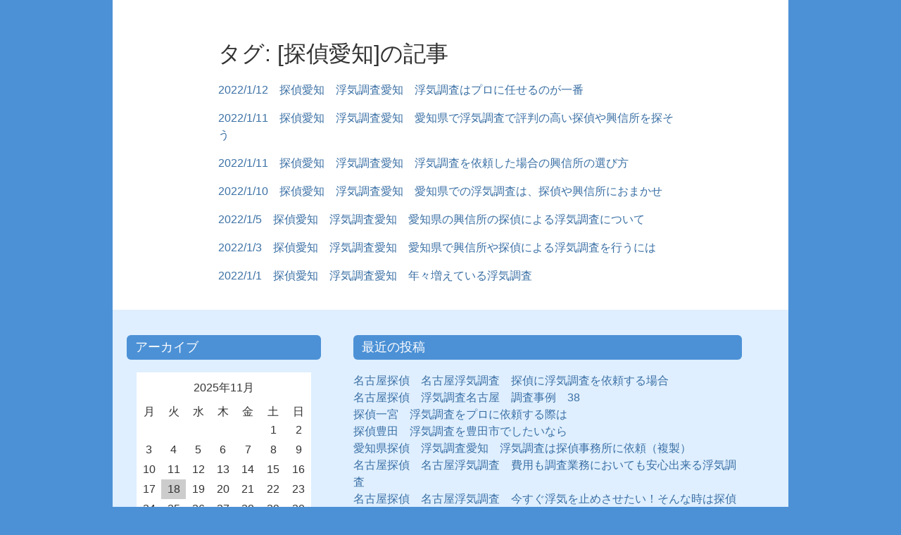

--- FILE ---
content_type: text/html; charset=UTF-8
request_url: https://www.rising4.com/tag/%E6%8E%A2%E5%81%B5%E6%84%9B%E7%9F%A5/
body_size: 8919
content:
<!DOCTYPE html>
<html dir="ltr" lang="ja">
<head>
<meta http-equiv="Content-Type" content="text/html; charset=UTF-8" />
<meta name="viewport" content="width=device-width, initial-scale=1.0 user-scalable=yes">
<meta http-equiv="content-style-type" content="text/css" />

<meta name="description" content="探偵 愛知の浮気調査のご依頼はライジングリサーチ｜浮気調査を愛知県でお探しの方、業界初・成功報酬定額制の浮気調査・1稼働3時間6万円の日時指定の時間調査・２０時間35万円の定額浮気調査等、最適な調査プランをご提案。">
<meta name="keywords" content="探偵 愛知,浮気調査 愛知,愛知県 探偵,浮気相談愛知,愛知県,浮気調査,探偵,興信所,名古屋">
<link rel="stylesheet" type="text/css" media="all" href="https://www.rising4.com/wp-content/themes/rising_nagoya/style_blog.css?221128">
<link rel="stylesheet" href="https://maxcdn.bootstrapcdn.com/font-awesome/4.5.0/css/font-awesome.min.css">
<script src="https://ajax.googleapis.com/ajax/libs/jquery/1.8.2/jquery.min.js"></script>

		<!-- All in One SEO Pro 4.5.9.2 - aioseo.com -->
		<title>探偵愛知 | 名古屋探偵（愛知）・浮気調査名古屋（愛知） ライジングリサーチ名古屋</title>
		<meta name="robots" content="noindex, max-snippet:-1, max-image-preview:large, max-video-preview:-1" />
		<link rel="canonical" href="https://www.rising4.com/tag/%E6%8E%A2%E5%81%B5%E6%84%9B%E7%9F%A5/" />
		<meta name="generator" content="All in One SEO Pro (AIOSEO) 4.5.9.2" />
		<meta property="og:locale" content="ja_JP" />
		<meta property="og:site_name" content="名古屋探偵（愛知）・浮気調査名古屋（愛知）　ライジングリサーチ名古屋 | 探偵名古屋　（愛知県）・名古屋浮気調査（愛知県）探偵相談です。名古屋市で探偵・浮気調査をお考えの方、業界初・成功報酬定額制の浮気調査、日時指定の時間調査、パック料金制等、ライジングリササーチは最適な調査プランをご提案。" />
		<meta property="og:type" content="article" />
		<meta property="og:title" content="探偵愛知 | 名古屋探偵（愛知）・浮気調査名古屋（愛知） ライジングリサーチ名古屋" />
		<meta property="og:url" content="https://www.rising4.com/tag/%E6%8E%A2%E5%81%B5%E6%84%9B%E7%9F%A5/" />
		<meta name="twitter:card" content="summary_large_image" />
		<meta name="twitter:title" content="探偵愛知 | 名古屋探偵（愛知）・浮気調査名古屋（愛知） ライジングリサーチ名古屋" />
		<script type="application/ld+json" class="aioseo-schema">
			{"@context":"https:\/\/schema.org","@graph":[{"@type":"BreadcrumbList","@id":"https:\/\/www.rising4.com\/tag\/%E6%8E%A2%E5%81%B5%E6%84%9B%E7%9F%A5\/#breadcrumblist","itemListElement":[{"@type":"ListItem","@id":"https:\/\/www.rising4.com\/#listItem","position":1,"name":"\u5bb6","item":"https:\/\/www.rising4.com\/","nextItem":"https:\/\/www.rising4.com\/tag\/%e6%8e%a2%e5%81%b5%e6%84%9b%e7%9f%a5\/#listItem"},{"@type":"ListItem","@id":"https:\/\/www.rising4.com\/tag\/%e6%8e%a2%e5%81%b5%e6%84%9b%e7%9f%a5\/#listItem","position":2,"name":"\u63a2\u5075\u611b\u77e5","previousItem":"https:\/\/www.rising4.com\/#listItem"}]},{"@type":"CollectionPage","@id":"https:\/\/www.rising4.com\/tag\/%E6%8E%A2%E5%81%B5%E6%84%9B%E7%9F%A5\/#collectionpage","url":"https:\/\/www.rising4.com\/tag\/%E6%8E%A2%E5%81%B5%E6%84%9B%E7%9F%A5\/","name":"\u63a2\u5075\u611b\u77e5 | \u540d\u53e4\u5c4b\u63a2\u5075\uff08\u611b\u77e5\uff09\u30fb\u6d6e\u6c17\u8abf\u67fb\u540d\u53e4\u5c4b\uff08\u611b\u77e5\uff09 \u30e9\u30a4\u30b8\u30f3\u30b0\u30ea\u30b5\u30fc\u30c1\u540d\u53e4\u5c4b","inLanguage":"ja","isPartOf":{"@id":"https:\/\/www.rising4.com\/#website"},"breadcrumb":{"@id":"https:\/\/www.rising4.com\/tag\/%E6%8E%A2%E5%81%B5%E6%84%9B%E7%9F%A5\/#breadcrumblist"}},{"@type":"Organization","@id":"https:\/\/www.rising4.com\/#organization","name":"\u30e9\u30a4\u30b8\u30f3\u30b0\u30ea\u30b5\u30fc\u30c1\u540d\u53e4\u5c4b","url":"https:\/\/www.rising4.com\/"},{"@type":"WebSite","@id":"https:\/\/www.rising4.com\/#website","url":"https:\/\/www.rising4.com\/","name":"\u540d\u53e4\u5c4b\u63a2\u5075\uff08\u611b\u77e5\uff09\u30fb\u6d6e\u6c17\u8abf\u67fb\u540d\u53e4\u5c4b\uff08\u611b\u77e5\uff09\u3000\u30e9\u30a4\u30b8\u30f3\u30b0\u30ea\u30b5\u30fc\u30c1\u540d\u53e4\u5c4b","description":"\u63a2\u5075\u540d\u53e4\u5c4b\u3000\uff08\u611b\u77e5\u770c\uff09\u30fb\u540d\u53e4\u5c4b\u6d6e\u6c17\u8abf\u67fb\uff08\u611b\u77e5\u770c\uff09\u63a2\u5075\u76f8\u8ac7\u3067\u3059\u3002\u540d\u53e4\u5c4b\u5e02\u3067\u63a2\u5075\u30fb\u6d6e\u6c17\u8abf\u67fb\u3092\u304a\u8003\u3048\u306e\u65b9\u3001\u696d\u754c\u521d\u30fb\u6210\u529f\u5831\u916c\u5b9a\u984d\u5236\u306e\u6d6e\u6c17\u8abf\u67fb\u3001\u65e5\u6642\u6307\u5b9a\u306e\u6642\u9593\u8abf\u67fb\u3001\u30d1\u30c3\u30af\u6599\u91d1\u5236\u7b49\u3001\u30e9\u30a4\u30b8\u30f3\u30b0\u30ea\u30b5\u30b5\u30fc\u30c1\u306f\u6700\u9069\u306a\u8abf\u67fb\u30d7\u30e9\u30f3\u3092\u3054\u63d0\u6848\u3002","inLanguage":"ja","publisher":{"@id":"https:\/\/www.rising4.com\/#organization"}}]}
		</script>
		<!-- All in One SEO Pro -->

<link rel='dns-prefetch' href='//www.googletagmanager.com' />
<link rel="alternate" type="application/rss+xml" title="名古屋探偵（愛知）・浮気調査名古屋（愛知）　ライジングリサーチ名古屋 &raquo; 探偵愛知 タグのフィード" href="https://www.rising4.com/tag/%e6%8e%a2%e5%81%b5%e6%84%9b%e7%9f%a5/feed/" />
<script type="text/javascript">
window._wpemojiSettings = {"baseUrl":"https:\/\/s.w.org\/images\/core\/emoji\/14.0.0\/72x72\/","ext":".png","svgUrl":"https:\/\/s.w.org\/images\/core\/emoji\/14.0.0\/svg\/","svgExt":".svg","source":{"concatemoji":"https:\/\/www.rising4.com\/wp-includes\/js\/wp-emoji-release.min.js?ver=6.2.8"}};
/*! This file is auto-generated */
!function(e,a,t){var n,r,o,i=a.createElement("canvas"),p=i.getContext&&i.getContext("2d");function s(e,t){p.clearRect(0,0,i.width,i.height),p.fillText(e,0,0);e=i.toDataURL();return p.clearRect(0,0,i.width,i.height),p.fillText(t,0,0),e===i.toDataURL()}function c(e){var t=a.createElement("script");t.src=e,t.defer=t.type="text/javascript",a.getElementsByTagName("head")[0].appendChild(t)}for(o=Array("flag","emoji"),t.supports={everything:!0,everythingExceptFlag:!0},r=0;r<o.length;r++)t.supports[o[r]]=function(e){if(p&&p.fillText)switch(p.textBaseline="top",p.font="600 32px Arial",e){case"flag":return s("\ud83c\udff3\ufe0f\u200d\u26a7\ufe0f","\ud83c\udff3\ufe0f\u200b\u26a7\ufe0f")?!1:!s("\ud83c\uddfa\ud83c\uddf3","\ud83c\uddfa\u200b\ud83c\uddf3")&&!s("\ud83c\udff4\udb40\udc67\udb40\udc62\udb40\udc65\udb40\udc6e\udb40\udc67\udb40\udc7f","\ud83c\udff4\u200b\udb40\udc67\u200b\udb40\udc62\u200b\udb40\udc65\u200b\udb40\udc6e\u200b\udb40\udc67\u200b\udb40\udc7f");case"emoji":return!s("\ud83e\udef1\ud83c\udffb\u200d\ud83e\udef2\ud83c\udfff","\ud83e\udef1\ud83c\udffb\u200b\ud83e\udef2\ud83c\udfff")}return!1}(o[r]),t.supports.everything=t.supports.everything&&t.supports[o[r]],"flag"!==o[r]&&(t.supports.everythingExceptFlag=t.supports.everythingExceptFlag&&t.supports[o[r]]);t.supports.everythingExceptFlag=t.supports.everythingExceptFlag&&!t.supports.flag,t.DOMReady=!1,t.readyCallback=function(){t.DOMReady=!0},t.supports.everything||(n=function(){t.readyCallback()},a.addEventListener?(a.addEventListener("DOMContentLoaded",n,!1),e.addEventListener("load",n,!1)):(e.attachEvent("onload",n),a.attachEvent("onreadystatechange",function(){"complete"===a.readyState&&t.readyCallback()})),(e=t.source||{}).concatemoji?c(e.concatemoji):e.wpemoji&&e.twemoji&&(c(e.twemoji),c(e.wpemoji)))}(window,document,window._wpemojiSettings);
</script>
<style type="text/css">
img.wp-smiley,
img.emoji {
	display: inline !important;
	border: none !important;
	box-shadow: none !important;
	height: 1em !important;
	width: 1em !important;
	margin: 0 0.07em !important;
	vertical-align: -0.1em !important;
	background: none !important;
	padding: 0 !important;
}
</style>
	<link rel='stylesheet' id='wp-block-library-css' href='https://www.rising4.com/wp-includes/css/dist/block-library/style.min.css?ver=6.2.8' type='text/css' media='all' />
<link rel='stylesheet' id='classic-theme-styles-css' href='https://www.rising4.com/wp-includes/css/classic-themes.min.css?ver=6.2.8' type='text/css' media='all' />
<style id='global-styles-inline-css' type='text/css'>
body{--wp--preset--color--black: #000000;--wp--preset--color--cyan-bluish-gray: #abb8c3;--wp--preset--color--white: #ffffff;--wp--preset--color--pale-pink: #f78da7;--wp--preset--color--vivid-red: #cf2e2e;--wp--preset--color--luminous-vivid-orange: #ff6900;--wp--preset--color--luminous-vivid-amber: #fcb900;--wp--preset--color--light-green-cyan: #7bdcb5;--wp--preset--color--vivid-green-cyan: #00d084;--wp--preset--color--pale-cyan-blue: #8ed1fc;--wp--preset--color--vivid-cyan-blue: #0693e3;--wp--preset--color--vivid-purple: #9b51e0;--wp--preset--gradient--vivid-cyan-blue-to-vivid-purple: linear-gradient(135deg,rgba(6,147,227,1) 0%,rgb(155,81,224) 100%);--wp--preset--gradient--light-green-cyan-to-vivid-green-cyan: linear-gradient(135deg,rgb(122,220,180) 0%,rgb(0,208,130) 100%);--wp--preset--gradient--luminous-vivid-amber-to-luminous-vivid-orange: linear-gradient(135deg,rgba(252,185,0,1) 0%,rgba(255,105,0,1) 100%);--wp--preset--gradient--luminous-vivid-orange-to-vivid-red: linear-gradient(135deg,rgba(255,105,0,1) 0%,rgb(207,46,46) 100%);--wp--preset--gradient--very-light-gray-to-cyan-bluish-gray: linear-gradient(135deg,rgb(238,238,238) 0%,rgb(169,184,195) 100%);--wp--preset--gradient--cool-to-warm-spectrum: linear-gradient(135deg,rgb(74,234,220) 0%,rgb(151,120,209) 20%,rgb(207,42,186) 40%,rgb(238,44,130) 60%,rgb(251,105,98) 80%,rgb(254,248,76) 100%);--wp--preset--gradient--blush-light-purple: linear-gradient(135deg,rgb(255,206,236) 0%,rgb(152,150,240) 100%);--wp--preset--gradient--blush-bordeaux: linear-gradient(135deg,rgb(254,205,165) 0%,rgb(254,45,45) 50%,rgb(107,0,62) 100%);--wp--preset--gradient--luminous-dusk: linear-gradient(135deg,rgb(255,203,112) 0%,rgb(199,81,192) 50%,rgb(65,88,208) 100%);--wp--preset--gradient--pale-ocean: linear-gradient(135deg,rgb(255,245,203) 0%,rgb(182,227,212) 50%,rgb(51,167,181) 100%);--wp--preset--gradient--electric-grass: linear-gradient(135deg,rgb(202,248,128) 0%,rgb(113,206,126) 100%);--wp--preset--gradient--midnight: linear-gradient(135deg,rgb(2,3,129) 0%,rgb(40,116,252) 100%);--wp--preset--duotone--dark-grayscale: url('#wp-duotone-dark-grayscale');--wp--preset--duotone--grayscale: url('#wp-duotone-grayscale');--wp--preset--duotone--purple-yellow: url('#wp-duotone-purple-yellow');--wp--preset--duotone--blue-red: url('#wp-duotone-blue-red');--wp--preset--duotone--midnight: url('#wp-duotone-midnight');--wp--preset--duotone--magenta-yellow: url('#wp-duotone-magenta-yellow');--wp--preset--duotone--purple-green: url('#wp-duotone-purple-green');--wp--preset--duotone--blue-orange: url('#wp-duotone-blue-orange');--wp--preset--font-size--small: 13px;--wp--preset--font-size--medium: 20px;--wp--preset--font-size--large: 36px;--wp--preset--font-size--x-large: 42px;--wp--preset--spacing--20: 0.44rem;--wp--preset--spacing--30: 0.67rem;--wp--preset--spacing--40: 1rem;--wp--preset--spacing--50: 1.5rem;--wp--preset--spacing--60: 2.25rem;--wp--preset--spacing--70: 3.38rem;--wp--preset--spacing--80: 5.06rem;--wp--preset--shadow--natural: 6px 6px 9px rgba(0, 0, 0, 0.2);--wp--preset--shadow--deep: 12px 12px 50px rgba(0, 0, 0, 0.4);--wp--preset--shadow--sharp: 6px 6px 0px rgba(0, 0, 0, 0.2);--wp--preset--shadow--outlined: 6px 6px 0px -3px rgba(255, 255, 255, 1), 6px 6px rgba(0, 0, 0, 1);--wp--preset--shadow--crisp: 6px 6px 0px rgba(0, 0, 0, 1);}:where(.is-layout-flex){gap: 0.5em;}body .is-layout-flow > .alignleft{float: left;margin-inline-start: 0;margin-inline-end: 2em;}body .is-layout-flow > .alignright{float: right;margin-inline-start: 2em;margin-inline-end: 0;}body .is-layout-flow > .aligncenter{margin-left: auto !important;margin-right: auto !important;}body .is-layout-constrained > .alignleft{float: left;margin-inline-start: 0;margin-inline-end: 2em;}body .is-layout-constrained > .alignright{float: right;margin-inline-start: 2em;margin-inline-end: 0;}body .is-layout-constrained > .aligncenter{margin-left: auto !important;margin-right: auto !important;}body .is-layout-constrained > :where(:not(.alignleft):not(.alignright):not(.alignfull)){max-width: var(--wp--style--global--content-size);margin-left: auto !important;margin-right: auto !important;}body .is-layout-constrained > .alignwide{max-width: var(--wp--style--global--wide-size);}body .is-layout-flex{display: flex;}body .is-layout-flex{flex-wrap: wrap;align-items: center;}body .is-layout-flex > *{margin: 0;}:where(.wp-block-columns.is-layout-flex){gap: 2em;}.has-black-color{color: var(--wp--preset--color--black) !important;}.has-cyan-bluish-gray-color{color: var(--wp--preset--color--cyan-bluish-gray) !important;}.has-white-color{color: var(--wp--preset--color--white) !important;}.has-pale-pink-color{color: var(--wp--preset--color--pale-pink) !important;}.has-vivid-red-color{color: var(--wp--preset--color--vivid-red) !important;}.has-luminous-vivid-orange-color{color: var(--wp--preset--color--luminous-vivid-orange) !important;}.has-luminous-vivid-amber-color{color: var(--wp--preset--color--luminous-vivid-amber) !important;}.has-light-green-cyan-color{color: var(--wp--preset--color--light-green-cyan) !important;}.has-vivid-green-cyan-color{color: var(--wp--preset--color--vivid-green-cyan) !important;}.has-pale-cyan-blue-color{color: var(--wp--preset--color--pale-cyan-blue) !important;}.has-vivid-cyan-blue-color{color: var(--wp--preset--color--vivid-cyan-blue) !important;}.has-vivid-purple-color{color: var(--wp--preset--color--vivid-purple) !important;}.has-black-background-color{background-color: var(--wp--preset--color--black) !important;}.has-cyan-bluish-gray-background-color{background-color: var(--wp--preset--color--cyan-bluish-gray) !important;}.has-white-background-color{background-color: var(--wp--preset--color--white) !important;}.has-pale-pink-background-color{background-color: var(--wp--preset--color--pale-pink) !important;}.has-vivid-red-background-color{background-color: var(--wp--preset--color--vivid-red) !important;}.has-luminous-vivid-orange-background-color{background-color: var(--wp--preset--color--luminous-vivid-orange) !important;}.has-luminous-vivid-amber-background-color{background-color: var(--wp--preset--color--luminous-vivid-amber) !important;}.has-light-green-cyan-background-color{background-color: var(--wp--preset--color--light-green-cyan) !important;}.has-vivid-green-cyan-background-color{background-color: var(--wp--preset--color--vivid-green-cyan) !important;}.has-pale-cyan-blue-background-color{background-color: var(--wp--preset--color--pale-cyan-blue) !important;}.has-vivid-cyan-blue-background-color{background-color: var(--wp--preset--color--vivid-cyan-blue) !important;}.has-vivid-purple-background-color{background-color: var(--wp--preset--color--vivid-purple) !important;}.has-black-border-color{border-color: var(--wp--preset--color--black) !important;}.has-cyan-bluish-gray-border-color{border-color: var(--wp--preset--color--cyan-bluish-gray) !important;}.has-white-border-color{border-color: var(--wp--preset--color--white) !important;}.has-pale-pink-border-color{border-color: var(--wp--preset--color--pale-pink) !important;}.has-vivid-red-border-color{border-color: var(--wp--preset--color--vivid-red) !important;}.has-luminous-vivid-orange-border-color{border-color: var(--wp--preset--color--luminous-vivid-orange) !important;}.has-luminous-vivid-amber-border-color{border-color: var(--wp--preset--color--luminous-vivid-amber) !important;}.has-light-green-cyan-border-color{border-color: var(--wp--preset--color--light-green-cyan) !important;}.has-vivid-green-cyan-border-color{border-color: var(--wp--preset--color--vivid-green-cyan) !important;}.has-pale-cyan-blue-border-color{border-color: var(--wp--preset--color--pale-cyan-blue) !important;}.has-vivid-cyan-blue-border-color{border-color: var(--wp--preset--color--vivid-cyan-blue) !important;}.has-vivid-purple-border-color{border-color: var(--wp--preset--color--vivid-purple) !important;}.has-vivid-cyan-blue-to-vivid-purple-gradient-background{background: var(--wp--preset--gradient--vivid-cyan-blue-to-vivid-purple) !important;}.has-light-green-cyan-to-vivid-green-cyan-gradient-background{background: var(--wp--preset--gradient--light-green-cyan-to-vivid-green-cyan) !important;}.has-luminous-vivid-amber-to-luminous-vivid-orange-gradient-background{background: var(--wp--preset--gradient--luminous-vivid-amber-to-luminous-vivid-orange) !important;}.has-luminous-vivid-orange-to-vivid-red-gradient-background{background: var(--wp--preset--gradient--luminous-vivid-orange-to-vivid-red) !important;}.has-very-light-gray-to-cyan-bluish-gray-gradient-background{background: var(--wp--preset--gradient--very-light-gray-to-cyan-bluish-gray) !important;}.has-cool-to-warm-spectrum-gradient-background{background: var(--wp--preset--gradient--cool-to-warm-spectrum) !important;}.has-blush-light-purple-gradient-background{background: var(--wp--preset--gradient--blush-light-purple) !important;}.has-blush-bordeaux-gradient-background{background: var(--wp--preset--gradient--blush-bordeaux) !important;}.has-luminous-dusk-gradient-background{background: var(--wp--preset--gradient--luminous-dusk) !important;}.has-pale-ocean-gradient-background{background: var(--wp--preset--gradient--pale-ocean) !important;}.has-electric-grass-gradient-background{background: var(--wp--preset--gradient--electric-grass) !important;}.has-midnight-gradient-background{background: var(--wp--preset--gradient--midnight) !important;}.has-small-font-size{font-size: var(--wp--preset--font-size--small) !important;}.has-medium-font-size{font-size: var(--wp--preset--font-size--medium) !important;}.has-large-font-size{font-size: var(--wp--preset--font-size--large) !important;}.has-x-large-font-size{font-size: var(--wp--preset--font-size--x-large) !important;}
.wp-block-navigation a:where(:not(.wp-element-button)){color: inherit;}
:where(.wp-block-columns.is-layout-flex){gap: 2em;}
.wp-block-pullquote{font-size: 1.5em;line-height: 1.6;}
</style>
<link rel='stylesheet' id='contact-form-7-css' href='https://www.rising4.com/wp-content/plugins/contact-form-7/includes/css/styles.css?ver=5.8.7' type='text/css' media='all' />
<link rel='stylesheet' id='page-list-style-css' href='https://www.rising4.com/wp-content/plugins/page-list/css/page-list.css?ver=5.9' type='text/css' media='all' />
<link rel="https://api.w.org/" href="https://www.rising4.com/wp-json/" /><link rel="alternate" type="application/json" href="https://www.rising4.com/wp-json/wp/v2/tags/80" /><link rel="EditURI" type="application/rsd+xml" title="RSD" href="https://www.rising4.com/xmlrpc.php?rsd" />
<link rel="wlwmanifest" type="application/wlwmanifest+xml" href="https://www.rising4.com/wp-includes/wlwmanifest.xml" />
<meta name="generator" content="Site Kit by Google 1.166.0" />
<!-- Google タグ マネージャー スニペット (Site Kit が追加) -->
<script type="text/javascript">
			( function( w, d, s, l, i ) {
				w[l] = w[l] || [];
				w[l].push( {'gtm.start': new Date().getTime(), event: 'gtm.js'} );
				var f = d.getElementsByTagName( s )[0],
					j = d.createElement( s ), dl = l != 'dataLayer' ? '&l=' + l : '';
				j.async = true;
				j.src = 'https://www.googletagmanager.com/gtm.js?id=' + i + dl;
				f.parentNode.insertBefore( j, f );
			} )( window, document, 'script', 'dataLayer', 'GTM-5J723CFT' );
			
</script>

<!-- (ここまで) Google タグ マネージャー スニペット (Site Kit が追加) -->
</head>
<body>

<div id="wrapper">
    <div id="content">
    <section>

      
	  <h1 id="pageTitle" class="title first"><span>タグ: [探偵愛知]の記事</span></h1>
    
	



            

        <div class="news">


    
    	<article id="post-6838">
      	<header>
        	<p><a href="https://www.rising4.com/p6838/" rel="bookmark" title="Permanent Link to 探偵愛知　浮気調査愛知　浮気調査はプロに任せるのが一番"><time datetime="2022-01-12">2022/1/12</time>　<span>探偵愛知　浮気調査愛知　浮気調査はプロに任せるのが一番</span></a>
        </header>
      </article>

    
    	<article id="post-6832">
      	<header>
        	<p><a href="https://www.rising4.com/p6832/" rel="bookmark" title="Permanent Link to 探偵愛知　浮気調査愛知　愛知県で浮気調査で評判の高い探偵や興信所を探そう"><time datetime="2022-01-11">2022/1/11</time>　<span>探偵愛知　浮気調査愛知　愛知県で浮気調査で評判の高い探偵や興信所を探そう</span></a>
        </header>
      </article>

    
    	<article id="post-6827">
      	<header>
        	<p><a href="https://www.rising4.com/p6827/" rel="bookmark" title="Permanent Link to 探偵愛知　浮気調査愛知　浮気調査を依頼した場合の興信所の選び方"><time datetime="2022-01-11">2022/1/11</time>　<span>探偵愛知　浮気調査愛知　浮気調査を依頼した場合の興信所の選び方</span></a>
        </header>
      </article>

    
    	<article id="post-6822">
      	<header>
        	<p><a href="https://www.rising4.com/p6822/" rel="bookmark" title="Permanent Link to 探偵愛知　浮気調査愛知　愛知県での浮気調査は、探偵や興信所におまかせ"><time datetime="2022-01-10">2022/1/10</time>　<span>探偵愛知　浮気調査愛知　愛知県での浮気調査は、探偵や興信所におまかせ</span></a>
        </header>
      </article>

    
    	<article id="post-6818">
      	<header>
        	<p><a href="https://www.rising4.com/p6818/" rel="bookmark" title="Permanent Link to 探偵愛知　浮気調査愛知　愛知県の興信所の探偵による浮気調査について"><time datetime="2022-01-05">2022/1/5</time>　<span>探偵愛知　浮気調査愛知　愛知県の興信所の探偵による浮気調査について</span></a>
        </header>
      </article>

    
    	<article id="post-6814">
      	<header>
        	<p><a href="https://www.rising4.com/p6814/" rel="bookmark" title="Permanent Link to 探偵愛知　浮気調査愛知　愛知県で興信所や探偵による浮気調査を行うには"><time datetime="2022-01-03">2022/1/3</time>　<span>探偵愛知　浮気調査愛知　愛知県で興信所や探偵による浮気調査を行うには</span></a>
        </header>
      </article>

    
    	<article id="post-6807">
      	<header>
        	<p><a href="https://www.rising4.com/blog321/" rel="bookmark" title="Permanent Link to 探偵愛知　浮気調査愛知　年々増えている浮気調査"><time datetime="2022-01-01">2022/1/1</time>　<span>探偵愛知　浮気調査愛知　年々増えている浮気調査</span></a>
        </header>
      </article>

        </div>
    
      </section>

    </div>



  </div>
  <!-- フッター -->
<div id="footer">

  <div class="footerColumn">
    <h2>アーカイブ</h2>
    <table id="wp-calendar" class="wp-calendar-table">
	<caption>2025年11月</caption>
	<thead>
	<tr>
		<th scope="col" title="月曜日">月</th>
		<th scope="col" title="火曜日">火</th>
		<th scope="col" title="水曜日">水</th>
		<th scope="col" title="木曜日">木</th>
		<th scope="col" title="金曜日">金</th>
		<th scope="col" title="土曜日">土</th>
		<th scope="col" title="日曜日">日</th>
	</tr>
	</thead>
	<tbody>
	<tr>
		<td colspan="5" class="pad">&nbsp;</td><td>1</td><td>2</td>
	</tr>
	<tr>
		<td>3</td><td>4</td><td>5</td><td>6</td><td>7</td><td>8</td><td>9</td>
	</tr>
	<tr>
		<td>10</td><td>11</td><td>12</td><td>13</td><td>14</td><td>15</td><td>16</td>
	</tr>
	<tr>
		<td>17</td><td id="today">18</td><td>19</td><td>20</td><td>21</td><td>22</td><td>23</td>
	</tr>
	<tr>
		<td>24</td><td>25</td><td>26</td><td>27</td><td>28</td><td>29</td><td>30</td>
	</tr>
	</tbody>
	</table><nav aria-label="前と次の月" class="wp-calendar-nav">
		<span class="wp-calendar-nav-prev"><a href="https://www.rising4.com/2024/11/">&laquo; 11月</a></span>
		<span class="pad">&nbsp;</span>
		<span class="wp-calendar-nav-next">&nbsp;</span>
	</nav>    <ul class="footerList">
      	<li><a href='https://www.rising4.com/2024/11/'>2024年11月</a></li>
	<li><a href='https://www.rising4.com/2022/12/'>2022年12月</a></li>
	<li><a href='https://www.rising4.com/2022/08/'>2022年8月</a></li>
	<li><a href='https://www.rising4.com/2022/07/'>2022年7月</a></li>
	<li><a href='https://www.rising4.com/2022/06/'>2022年6月</a></li>
	<li><a href='https://www.rising4.com/2022/05/'>2022年5月</a></li>
	<li><a href='https://www.rising4.com/2022/04/'>2022年4月</a></li>
	<li><a href='https://www.rising4.com/2022/03/'>2022年3月</a></li>
	<li><a href='https://www.rising4.com/2022/02/'>2022年2月</a></li>
	<li><a href='https://www.rising4.com/2022/01/'>2022年1月</a></li>
	<li><a href='https://www.rising4.com/2021/12/'>2021年12月</a></li>
	<li><a href='https://www.rising4.com/2021/11/'>2021年11月</a></li>
	<li><a href='https://www.rising4.com/2021/10/'>2021年10月</a></li>
	<li><a href='https://www.rising4.com/2021/01/'>2021年1月</a></li>
    </ul>

  </div>
  <div class="footerColumn center">
    <h2>最近の投稿</h2>
              <ul class="footerList">
                  <li><a href="https://www.rising4.com/blog303/" title="名古屋探偵　名古屋浮気調査　探偵に浮気調査を依頼する場合">名古屋探偵　名古屋浮気調査　探偵に浮気調査を依頼する場合</a></li>
                  <li><a href="https://www.rising4.com/blog138/" title="名古屋探偵　浮気調査名古屋　調査事例　38">名古屋探偵　浮気調査名古屋　調査事例　38</a></li>
                  <li><a href="https://www.rising4.com/blog619/" title="探偵一宮　浮気調査をプロに依頼する際は">探偵一宮　浮気調査をプロに依頼する際は</a></li>
                  <li><a href="https://www.rising4.com/blog96/" title="探偵豊田　浮気調査を豊田市でしたいなら">探偵豊田　浮気調査を豊田市でしたいなら</a></li>
                  <li><a href="https://www.rising4.com/%e6%84%9b%e7%9f%a5%e7%9c%8c%e6%8e%a2%e5%81%b5-027-1/" title="愛知県探偵　浮気調査愛知　浮気調査は探偵事務所に依頼（複製）">愛知県探偵　浮気調査愛知　浮気調査は探偵事務所に依頼（複製）</a></li>
                  <li><a href="https://www.rising4.com/%e6%8e%a2%e5%81%b5%e6%84%9b%e7%9f%a5-229/" title="名古屋探偵　名古屋浮気調査　費用も調査業務においても安心出来る浮気調査">名古屋探偵　名古屋浮気調査　費用も調査業務においても安心出来る浮気調査</a></li>
                  <li><a href="https://www.rising4.com/%e6%8e%a2%e5%81%b5%e6%84%9b%e7%9f%a5-228/" title="名古屋探偵　名古屋浮気調査　今すぐ浮気を止めさせたい！そんな時は探偵社に相談しよう">名古屋探偵　名古屋浮気調査　今すぐ浮気を止めさせたい！そんな時は探偵社に相談しよう</a></li>
                  <li><a href="https://www.rising4.com/%e6%8e%a2%e5%81%b5%e6%84%9b%e7%9f%a5-227/" title="名古屋探偵　名古屋浮気調査　愛知県名古屋市で話題の探偵社はここ！初めての浮気調査も安心です">名古屋探偵　名古屋浮気調査　愛知県名古屋市で話題の探偵社はここ！初めての浮気調査も安心です</a></li>
                  <li><a href="https://www.rising4.com/%e6%8e%a2%e5%81%b5%e6%84%9b%e7%9f%a5-226/" title="名古屋探偵　名古屋浮気調査　安心システム！これならライジングリサーチへ依頼できる">名古屋探偵　名古屋浮気調査　安心システム！これならライジングリサーチへ依頼できる</a></li>
              </ul>
        
    <div class="footerColumn half cate">
      <h2>カテゴリー</h2>
      <ul class="footerList">
        	<li class="cat-item cat-item-81"><a href="https://www.rising4.com/category/nagoya-tnt/">名古屋探偵</a>
</li>
	<li class="cat-item cat-item-95"><a href="https://www.rising4.com/category/aichi_tnt/">愛知県探偵</a>
</li>
	<li class="cat-item cat-item-77"><a href="https://www.rising4.com/category/tnt-ichinomiya/">探偵一宮　</a>
</li>
	<li class="cat-item cat-item-73"><a href="https://www.rising4.com/category/tnt-nagoya/">探偵名古屋</a>
</li>
	<li class="cat-item cat-item-92"><a href="https://www.rising4.com/category/gps/">探偵名古屋　GPS</a>
</li>
	<li class="cat-item cat-item-82"><a href="https://www.rising4.com/category/rekisi/">探偵名古屋　歴史コラム　</a>
</li>
	<li class="cat-item cat-item-89"><a href="https://www.rising4.com/category/tnt-anjo/">探偵安城</a>
</li>
	<li class="cat-item cat-item-79"><a href="https://www.rising4.com/category/tnt-aichi/">探偵愛知　</a>
</li>
	<li class="cat-item cat-item-84"><a href="https://www.rising4.com/category/tnt-toyota/">探偵豊田　</a>
</li>
	<li class="cat-item cat-item-75"><a href="https://www.rising4.com/category/ukt-nagoya/">浮気調査名古屋</a>
</li>
      </ul>
    </div>

    <div class="footerColumn half">
      <h2>タグ</h2>
      <ul class='wp-tag-cloud' role='list'>
	<li><a href="https://www.rising4.com/tag/%e4%b8%80%e5%ae%ae%e5%b8%82%e6%8e%a2%e5%81%b5/" class="tag-cloud-link tag-link-78 tag-link-position-1" style="font-size: 15.490445859873pt;" aria-label="一宮市探偵 (41個の項目)">一宮市探偵</a></li>
	<li><a href="https://www.rising4.com/tag/%e5%90%8d%e5%8f%a4%e5%b1%8b%e6%8e%a2%e5%81%b5/" class="tag-cloud-link tag-link-76 tag-link-position-2" style="font-size: 22pt;" aria-label="名古屋探偵 (221個の項目)">名古屋探偵</a></li>
	<li><a href="https://www.rising4.com/tag/%e5%90%8d%e5%8f%a4%e5%b1%8b%e6%8e%a2%e5%81%b5-gps/" class="tag-cloud-link tag-link-93 tag-link-position-3" style="font-size: 10.31847133758pt;" aria-label="名古屋探偵 GPS (10個の項目)">名古屋探偵 GPS</a></li>
	<li><a href="https://www.rising4.com/tag/%e6%84%9b%e7%9f%a5%e7%9c%8c%e6%b5%ae%e6%b0%97%e8%aa%bf%e6%9f%bb/" class="tag-cloud-link tag-link-96 tag-link-position-4" style="font-size: 14.063694267516pt;" aria-label="愛知県浮気調査 (28個の項目)">愛知県浮気調査</a></li>
	<li><a href="https://www.rising4.com/tag/%e6%8e%a2%e5%81%b5%e5%90%8d%e5%8f%a4%e5%b1%8b/" class="tag-cloud-link tag-link-74 tag-link-position-5" style="font-size: 15.668789808917pt;" aria-label="探偵名古屋 (43個の項目)">探偵名古屋</a></li>
	<li><a href="https://www.rising4.com/tag/%e6%8e%a2%e5%81%b5%e5%90%8d%e5%8f%a4%e5%b1%8b%e3%82%b3%e3%83%a9%e3%83%a0/" class="tag-cloud-link tag-link-83 tag-link-position-6" style="font-size: 8pt;" aria-label="探偵名古屋コラム (5個の項目)">探偵名古屋コラム</a></li>
	<li><a href="https://www.rising4.com/tag/%e6%8e%a2%e5%81%b5%e6%84%9b%e7%9f%a5/" class="tag-cloud-link tag-link-80 tag-link-position-7" style="font-size: 9.0700636942675pt;" aria-label="探偵愛知 (7個の項目)">探偵愛知</a></li>
	<li><a href="https://www.rising4.com/tag/%e6%8e%a2%e5%81%b5%e8%b1%8a%e7%94%b0/" class="tag-cloud-link tag-link-85 tag-link-position-8" style="font-size: 15.40127388535pt;" aria-label="探偵豊田 (40個の項目)">探偵豊田</a></li>
	<li><a href="https://www.rising4.com/tag/%e6%b5%ae%e6%b0%97%e8%aa%bf%e6%9f%bb%e4%b8%80%e5%ae%ae/" class="tag-cloud-link tag-link-88 tag-link-position-9" style="font-size: 17.273885350318pt;" aria-label="浮気調査一宮 (65個の項目)">浮気調査一宮</a></li>
	<li><a href="https://www.rising4.com/tag/ukt-nagoya/" class="tag-cloud-link tag-link-97 tag-link-position-10" style="font-size: 20.127388535032pt;" aria-label="浮気調査名古屋 (138個の項目)">浮気調査名古屋</a></li>
	<li><a href="https://www.rising4.com/tag/%e6%b5%ae%e6%b0%97%e8%aa%bf%e6%9f%bb%e5%ae%89%e5%9f%8e/" class="tag-cloud-link tag-link-90 tag-link-position-11" style="font-size: 12.993630573248pt;" aria-label="浮気調査安城 (21個の項目)">浮気調査安城</a></li>
	<li><a href="https://www.rising4.com/tag/%e6%b5%ae%e6%b0%97%e8%aa%bf%e6%9f%bb%e8%b1%8a%e7%94%b0/" class="tag-cloud-link tag-link-91 tag-link-position-12" style="font-size: 14.509554140127pt;" aria-label="浮気調査豊田 (31個の項目)">浮気調査豊田</a></li>
</ul>
    </div>
  </div>
  <br style="clear:both;" />

  <br style="clear:both;" />

  <address id="copyright">
    <a href="http://www.rising4.com/">Copyright&copy;2006-2012 探偵愛知｜浮気調査愛知 Rising Research. All rights reserved.</a>
  </address>
</div>

<!-- / フッター -->
		<!-- Google タグ マネージャー (noscript) スニペット (Site Kit が追加) -->
		<noscript>
			<iframe src="https://www.googletagmanager.com/ns.html?id=GTM-5J723CFT" height="0" width="0" style="display:none;visibility:hidden"></iframe>
		</noscript>
		<!-- (ここまで) Google タグ マネージャー (noscript) スニペット (Site Kit が追加) -->
		<script type='text/javascript' src='https://www.rising4.com/wp-content/plugins/contact-form-7/includes/swv/js/index.js?ver=5.8.7' id='swv-js'></script>
<script type='text/javascript' id='contact-form-7-js-extra'>
/* <![CDATA[ */
var wpcf7 = {"api":{"root":"https:\/\/www.rising4.com\/wp-json\/","namespace":"contact-form-7\/v1"}};
/* ]]> */
</script>
<script type='text/javascript' src='https://www.rising4.com/wp-content/plugins/contact-form-7/includes/js/index.js?ver=5.8.7' id='contact-form-7-js'></script>
<script type="text/javascript">

var _gaq = _gaq || [];
_gaq.push(['_setAccount', 'UA-20258288-1']);
_gaq.push(['_trackPageview']);

(function() {
  var ga = document.createElement('script'); ga.type = 'text/javascript'; ga.async = true;
  ga.src = ('https:' == document.location.protocol ? 'https://ssl' : 'http://www') + '.google-analytics.com/ga.js';
  var s = document.getElementsByTagName('script')[0]; s.parentNode.insertBefore(ga, s);
})();

</script>
<!-- <script type="text/javascript" src="https://www.rising4.com/wp-content/themes/rising_nagoya/js/slider.min.js"></script> -->
</body>
</html>


--- FILE ---
content_type: text/css
request_url: https://www.rising4.com/wp-content/themes/rising_nagoya/style_blog.css?221128
body_size: 1284
content:
html,body,div,span,applet,object,iframe,h1,h2,h3,h4,h5,h6,p,blockquote,pre,a,abbr,acronym,address,big,cite,code,del,dfn,em,font,ins,kbd,q,s,samp,small,strike,strong,sub,sup,tt,var,dl,dt,dd,ol,ul,li,fieldset,form,label,legend,table,caption,tbody,tfoot,thead,tr,th,td{border:0;font-family:inherit;font-size:100%;font-style:inherit;font-weight:inherit;margin:0;outline:0;padding:0;vertical-align:baseline}:focus{outline:0}ol,ul{list-style:none}table{border-collapse:separate;border-spacing:0}caption,th,td{font-weight:normal;text-align:left}blockquote:before,blockquote:after{content:""}q:before,q:after{content:""}blockquote,q{quotes:"" ""}a img{border:0}article,aside,details,figcaption,figure,footer,header,hgroup,menu,nav,section{display:block}.nav .panel:before{content:"";display:table}nav .panel:after{content:"";display:table}nav#mainNav:before,nav#mainNav:after{content:"";display:table}.newsTitle:before,.newsTitle:after{content:"";display:table}nav .panel:after,nav#mainNav:after{clear:both}.newsTitle:after{clear:both}nav .panel,nav#mainNav{zoom:1}.newsTitle{zoom:1}body{font:100%/1.5 "メイリオ","Meiryo",arial,"ヒラギノ角ゴ Pro W3","Hiragino Kaku Gothic Pro",Osaka,"ＭＳ Ｐゴシック","MS PGothic",Sans-Serif;color:#333;background:#4c91d6}a{color:#4c91d6;text-decoration:none;color:#3b70a5;text-decoration:none}a:hover{color:#9e9e9e}a:active,a:focus{outline:0}img{border:0;max-width:100%}.clear{clear:both}#wrapper{margin:0 auto;padding:20px 150px;width:660px;background:#fff}h1#pageTitle{font-size:32px;margin-bottom:16px;margin-top:32px}h2{font-size:18px;margin-bottom:16px;margin-top:16px}p{padding-bottom:16px}#content{min-height:300px}.titleTagArea{font-size:12px;margin-bottom:32px;text-align:right}.titleTagArea i{color:#21588f}div.pagenav{padding:30px 0;display:block}div.pagenav .prev{display:inline-block;text-align:left;width:49%}div.pagenav .next{display:inline-block;text-align:right;width:50%}#footer{margin:auto;padding:20px;width:920px;background:#dfefff}#copyright{margin-top:32px;text-align:center;font-size:12px;color:#333}#footer h2{color:#fff;background:#4c91d6;font-size:18px;padding:4px 12px;border-radius:6px;margin-bottom:18px}.footerColumn{float:left;width:30%}.footerColumn.center{padding:0 5%;width:60%}.footerColumn.half{width:49%}.footerColumn.half.cate{padding-right:2%}#wp-calendar{width:90%;margin:auto;margin-bottom:30px;background:#fff}#wp-calendar thead tr th{text-align:center;background:#fff}#wp-calendar td{text-align:center;background:#fff;padding:2px}#wp-calendar caption{text-align:center;padding:10px;background:#fff}#wp-calendar tbody tr #today{background-color:#ccc}#wp-calendar #prev,#wp-calendar #next{padding-top:10px}ul.footerList li{list-style:none}@media only screen and (max-width: 959px){.spHide{display:none}.pcHide{display:block}#wrapper{margin:0 auto;padding:2%;width:96%;background:#fff}#footer{padding:2%;width:96%;background:#dfefff}.footerColumn{float:none;width:96%}.footerColumn.center,.footerColumn.half{float:none;width:96%}.footerColumn.center,.footerColumn.half.cate{padding:0}div.pagenav{padding:5% 0;display:block}div.pagenav:after{display:table;clear:both;content:""}div.pagenav .prev{display:block;float:left;text-align:left;width:45%}div.pagenav .next{display:block;float:right;text-align:right;width:45%}}